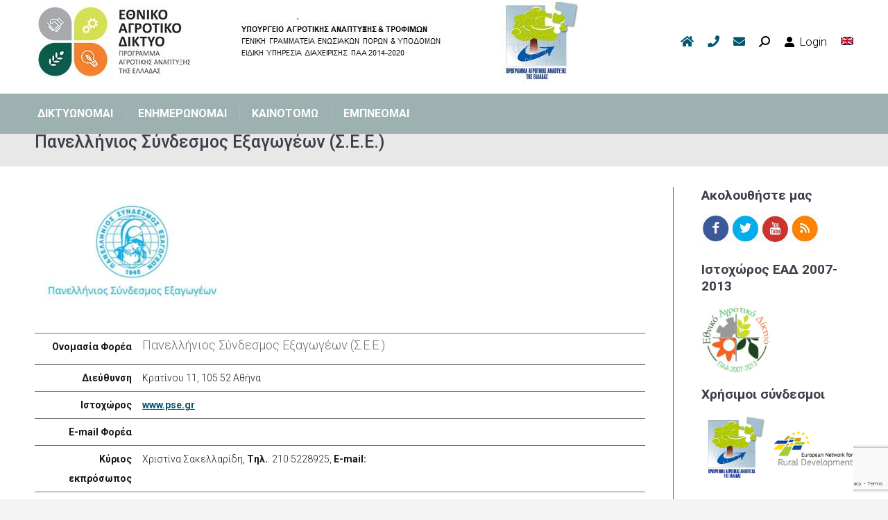

--- FILE ---
content_type: text/html; charset=utf-8
request_url: https://www.google.com/recaptcha/api2/anchor?ar=1&k=6LfI08QZAAAAANT--wY_UoPgBNZHJBXhQ4BOnAp2&co=aHR0cHM6Ly9lYWQuZ3I6NDQz&hl=en&v=PoyoqOPhxBO7pBk68S4YbpHZ&size=invisible&anchor-ms=20000&execute-ms=30000&cb=jxs023dujdlm
body_size: 48721
content:
<!DOCTYPE HTML><html dir="ltr" lang="en"><head><meta http-equiv="Content-Type" content="text/html; charset=UTF-8">
<meta http-equiv="X-UA-Compatible" content="IE=edge">
<title>reCAPTCHA</title>
<style type="text/css">
/* cyrillic-ext */
@font-face {
  font-family: 'Roboto';
  font-style: normal;
  font-weight: 400;
  font-stretch: 100%;
  src: url(//fonts.gstatic.com/s/roboto/v48/KFO7CnqEu92Fr1ME7kSn66aGLdTylUAMa3GUBHMdazTgWw.woff2) format('woff2');
  unicode-range: U+0460-052F, U+1C80-1C8A, U+20B4, U+2DE0-2DFF, U+A640-A69F, U+FE2E-FE2F;
}
/* cyrillic */
@font-face {
  font-family: 'Roboto';
  font-style: normal;
  font-weight: 400;
  font-stretch: 100%;
  src: url(//fonts.gstatic.com/s/roboto/v48/KFO7CnqEu92Fr1ME7kSn66aGLdTylUAMa3iUBHMdazTgWw.woff2) format('woff2');
  unicode-range: U+0301, U+0400-045F, U+0490-0491, U+04B0-04B1, U+2116;
}
/* greek-ext */
@font-face {
  font-family: 'Roboto';
  font-style: normal;
  font-weight: 400;
  font-stretch: 100%;
  src: url(//fonts.gstatic.com/s/roboto/v48/KFO7CnqEu92Fr1ME7kSn66aGLdTylUAMa3CUBHMdazTgWw.woff2) format('woff2');
  unicode-range: U+1F00-1FFF;
}
/* greek */
@font-face {
  font-family: 'Roboto';
  font-style: normal;
  font-weight: 400;
  font-stretch: 100%;
  src: url(//fonts.gstatic.com/s/roboto/v48/KFO7CnqEu92Fr1ME7kSn66aGLdTylUAMa3-UBHMdazTgWw.woff2) format('woff2');
  unicode-range: U+0370-0377, U+037A-037F, U+0384-038A, U+038C, U+038E-03A1, U+03A3-03FF;
}
/* math */
@font-face {
  font-family: 'Roboto';
  font-style: normal;
  font-weight: 400;
  font-stretch: 100%;
  src: url(//fonts.gstatic.com/s/roboto/v48/KFO7CnqEu92Fr1ME7kSn66aGLdTylUAMawCUBHMdazTgWw.woff2) format('woff2');
  unicode-range: U+0302-0303, U+0305, U+0307-0308, U+0310, U+0312, U+0315, U+031A, U+0326-0327, U+032C, U+032F-0330, U+0332-0333, U+0338, U+033A, U+0346, U+034D, U+0391-03A1, U+03A3-03A9, U+03B1-03C9, U+03D1, U+03D5-03D6, U+03F0-03F1, U+03F4-03F5, U+2016-2017, U+2034-2038, U+203C, U+2040, U+2043, U+2047, U+2050, U+2057, U+205F, U+2070-2071, U+2074-208E, U+2090-209C, U+20D0-20DC, U+20E1, U+20E5-20EF, U+2100-2112, U+2114-2115, U+2117-2121, U+2123-214F, U+2190, U+2192, U+2194-21AE, U+21B0-21E5, U+21F1-21F2, U+21F4-2211, U+2213-2214, U+2216-22FF, U+2308-230B, U+2310, U+2319, U+231C-2321, U+2336-237A, U+237C, U+2395, U+239B-23B7, U+23D0, U+23DC-23E1, U+2474-2475, U+25AF, U+25B3, U+25B7, U+25BD, U+25C1, U+25CA, U+25CC, U+25FB, U+266D-266F, U+27C0-27FF, U+2900-2AFF, U+2B0E-2B11, U+2B30-2B4C, U+2BFE, U+3030, U+FF5B, U+FF5D, U+1D400-1D7FF, U+1EE00-1EEFF;
}
/* symbols */
@font-face {
  font-family: 'Roboto';
  font-style: normal;
  font-weight: 400;
  font-stretch: 100%;
  src: url(//fonts.gstatic.com/s/roboto/v48/KFO7CnqEu92Fr1ME7kSn66aGLdTylUAMaxKUBHMdazTgWw.woff2) format('woff2');
  unicode-range: U+0001-000C, U+000E-001F, U+007F-009F, U+20DD-20E0, U+20E2-20E4, U+2150-218F, U+2190, U+2192, U+2194-2199, U+21AF, U+21E6-21F0, U+21F3, U+2218-2219, U+2299, U+22C4-22C6, U+2300-243F, U+2440-244A, U+2460-24FF, U+25A0-27BF, U+2800-28FF, U+2921-2922, U+2981, U+29BF, U+29EB, U+2B00-2BFF, U+4DC0-4DFF, U+FFF9-FFFB, U+10140-1018E, U+10190-1019C, U+101A0, U+101D0-101FD, U+102E0-102FB, U+10E60-10E7E, U+1D2C0-1D2D3, U+1D2E0-1D37F, U+1F000-1F0FF, U+1F100-1F1AD, U+1F1E6-1F1FF, U+1F30D-1F30F, U+1F315, U+1F31C, U+1F31E, U+1F320-1F32C, U+1F336, U+1F378, U+1F37D, U+1F382, U+1F393-1F39F, U+1F3A7-1F3A8, U+1F3AC-1F3AF, U+1F3C2, U+1F3C4-1F3C6, U+1F3CA-1F3CE, U+1F3D4-1F3E0, U+1F3ED, U+1F3F1-1F3F3, U+1F3F5-1F3F7, U+1F408, U+1F415, U+1F41F, U+1F426, U+1F43F, U+1F441-1F442, U+1F444, U+1F446-1F449, U+1F44C-1F44E, U+1F453, U+1F46A, U+1F47D, U+1F4A3, U+1F4B0, U+1F4B3, U+1F4B9, U+1F4BB, U+1F4BF, U+1F4C8-1F4CB, U+1F4D6, U+1F4DA, U+1F4DF, U+1F4E3-1F4E6, U+1F4EA-1F4ED, U+1F4F7, U+1F4F9-1F4FB, U+1F4FD-1F4FE, U+1F503, U+1F507-1F50B, U+1F50D, U+1F512-1F513, U+1F53E-1F54A, U+1F54F-1F5FA, U+1F610, U+1F650-1F67F, U+1F687, U+1F68D, U+1F691, U+1F694, U+1F698, U+1F6AD, U+1F6B2, U+1F6B9-1F6BA, U+1F6BC, U+1F6C6-1F6CF, U+1F6D3-1F6D7, U+1F6E0-1F6EA, U+1F6F0-1F6F3, U+1F6F7-1F6FC, U+1F700-1F7FF, U+1F800-1F80B, U+1F810-1F847, U+1F850-1F859, U+1F860-1F887, U+1F890-1F8AD, U+1F8B0-1F8BB, U+1F8C0-1F8C1, U+1F900-1F90B, U+1F93B, U+1F946, U+1F984, U+1F996, U+1F9E9, U+1FA00-1FA6F, U+1FA70-1FA7C, U+1FA80-1FA89, U+1FA8F-1FAC6, U+1FACE-1FADC, U+1FADF-1FAE9, U+1FAF0-1FAF8, U+1FB00-1FBFF;
}
/* vietnamese */
@font-face {
  font-family: 'Roboto';
  font-style: normal;
  font-weight: 400;
  font-stretch: 100%;
  src: url(//fonts.gstatic.com/s/roboto/v48/KFO7CnqEu92Fr1ME7kSn66aGLdTylUAMa3OUBHMdazTgWw.woff2) format('woff2');
  unicode-range: U+0102-0103, U+0110-0111, U+0128-0129, U+0168-0169, U+01A0-01A1, U+01AF-01B0, U+0300-0301, U+0303-0304, U+0308-0309, U+0323, U+0329, U+1EA0-1EF9, U+20AB;
}
/* latin-ext */
@font-face {
  font-family: 'Roboto';
  font-style: normal;
  font-weight: 400;
  font-stretch: 100%;
  src: url(//fonts.gstatic.com/s/roboto/v48/KFO7CnqEu92Fr1ME7kSn66aGLdTylUAMa3KUBHMdazTgWw.woff2) format('woff2');
  unicode-range: U+0100-02BA, U+02BD-02C5, U+02C7-02CC, U+02CE-02D7, U+02DD-02FF, U+0304, U+0308, U+0329, U+1D00-1DBF, U+1E00-1E9F, U+1EF2-1EFF, U+2020, U+20A0-20AB, U+20AD-20C0, U+2113, U+2C60-2C7F, U+A720-A7FF;
}
/* latin */
@font-face {
  font-family: 'Roboto';
  font-style: normal;
  font-weight: 400;
  font-stretch: 100%;
  src: url(//fonts.gstatic.com/s/roboto/v48/KFO7CnqEu92Fr1ME7kSn66aGLdTylUAMa3yUBHMdazQ.woff2) format('woff2');
  unicode-range: U+0000-00FF, U+0131, U+0152-0153, U+02BB-02BC, U+02C6, U+02DA, U+02DC, U+0304, U+0308, U+0329, U+2000-206F, U+20AC, U+2122, U+2191, U+2193, U+2212, U+2215, U+FEFF, U+FFFD;
}
/* cyrillic-ext */
@font-face {
  font-family: 'Roboto';
  font-style: normal;
  font-weight: 500;
  font-stretch: 100%;
  src: url(//fonts.gstatic.com/s/roboto/v48/KFO7CnqEu92Fr1ME7kSn66aGLdTylUAMa3GUBHMdazTgWw.woff2) format('woff2');
  unicode-range: U+0460-052F, U+1C80-1C8A, U+20B4, U+2DE0-2DFF, U+A640-A69F, U+FE2E-FE2F;
}
/* cyrillic */
@font-face {
  font-family: 'Roboto';
  font-style: normal;
  font-weight: 500;
  font-stretch: 100%;
  src: url(//fonts.gstatic.com/s/roboto/v48/KFO7CnqEu92Fr1ME7kSn66aGLdTylUAMa3iUBHMdazTgWw.woff2) format('woff2');
  unicode-range: U+0301, U+0400-045F, U+0490-0491, U+04B0-04B1, U+2116;
}
/* greek-ext */
@font-face {
  font-family: 'Roboto';
  font-style: normal;
  font-weight: 500;
  font-stretch: 100%;
  src: url(//fonts.gstatic.com/s/roboto/v48/KFO7CnqEu92Fr1ME7kSn66aGLdTylUAMa3CUBHMdazTgWw.woff2) format('woff2');
  unicode-range: U+1F00-1FFF;
}
/* greek */
@font-face {
  font-family: 'Roboto';
  font-style: normal;
  font-weight: 500;
  font-stretch: 100%;
  src: url(//fonts.gstatic.com/s/roboto/v48/KFO7CnqEu92Fr1ME7kSn66aGLdTylUAMa3-UBHMdazTgWw.woff2) format('woff2');
  unicode-range: U+0370-0377, U+037A-037F, U+0384-038A, U+038C, U+038E-03A1, U+03A3-03FF;
}
/* math */
@font-face {
  font-family: 'Roboto';
  font-style: normal;
  font-weight: 500;
  font-stretch: 100%;
  src: url(//fonts.gstatic.com/s/roboto/v48/KFO7CnqEu92Fr1ME7kSn66aGLdTylUAMawCUBHMdazTgWw.woff2) format('woff2');
  unicode-range: U+0302-0303, U+0305, U+0307-0308, U+0310, U+0312, U+0315, U+031A, U+0326-0327, U+032C, U+032F-0330, U+0332-0333, U+0338, U+033A, U+0346, U+034D, U+0391-03A1, U+03A3-03A9, U+03B1-03C9, U+03D1, U+03D5-03D6, U+03F0-03F1, U+03F4-03F5, U+2016-2017, U+2034-2038, U+203C, U+2040, U+2043, U+2047, U+2050, U+2057, U+205F, U+2070-2071, U+2074-208E, U+2090-209C, U+20D0-20DC, U+20E1, U+20E5-20EF, U+2100-2112, U+2114-2115, U+2117-2121, U+2123-214F, U+2190, U+2192, U+2194-21AE, U+21B0-21E5, U+21F1-21F2, U+21F4-2211, U+2213-2214, U+2216-22FF, U+2308-230B, U+2310, U+2319, U+231C-2321, U+2336-237A, U+237C, U+2395, U+239B-23B7, U+23D0, U+23DC-23E1, U+2474-2475, U+25AF, U+25B3, U+25B7, U+25BD, U+25C1, U+25CA, U+25CC, U+25FB, U+266D-266F, U+27C0-27FF, U+2900-2AFF, U+2B0E-2B11, U+2B30-2B4C, U+2BFE, U+3030, U+FF5B, U+FF5D, U+1D400-1D7FF, U+1EE00-1EEFF;
}
/* symbols */
@font-face {
  font-family: 'Roboto';
  font-style: normal;
  font-weight: 500;
  font-stretch: 100%;
  src: url(//fonts.gstatic.com/s/roboto/v48/KFO7CnqEu92Fr1ME7kSn66aGLdTylUAMaxKUBHMdazTgWw.woff2) format('woff2');
  unicode-range: U+0001-000C, U+000E-001F, U+007F-009F, U+20DD-20E0, U+20E2-20E4, U+2150-218F, U+2190, U+2192, U+2194-2199, U+21AF, U+21E6-21F0, U+21F3, U+2218-2219, U+2299, U+22C4-22C6, U+2300-243F, U+2440-244A, U+2460-24FF, U+25A0-27BF, U+2800-28FF, U+2921-2922, U+2981, U+29BF, U+29EB, U+2B00-2BFF, U+4DC0-4DFF, U+FFF9-FFFB, U+10140-1018E, U+10190-1019C, U+101A0, U+101D0-101FD, U+102E0-102FB, U+10E60-10E7E, U+1D2C0-1D2D3, U+1D2E0-1D37F, U+1F000-1F0FF, U+1F100-1F1AD, U+1F1E6-1F1FF, U+1F30D-1F30F, U+1F315, U+1F31C, U+1F31E, U+1F320-1F32C, U+1F336, U+1F378, U+1F37D, U+1F382, U+1F393-1F39F, U+1F3A7-1F3A8, U+1F3AC-1F3AF, U+1F3C2, U+1F3C4-1F3C6, U+1F3CA-1F3CE, U+1F3D4-1F3E0, U+1F3ED, U+1F3F1-1F3F3, U+1F3F5-1F3F7, U+1F408, U+1F415, U+1F41F, U+1F426, U+1F43F, U+1F441-1F442, U+1F444, U+1F446-1F449, U+1F44C-1F44E, U+1F453, U+1F46A, U+1F47D, U+1F4A3, U+1F4B0, U+1F4B3, U+1F4B9, U+1F4BB, U+1F4BF, U+1F4C8-1F4CB, U+1F4D6, U+1F4DA, U+1F4DF, U+1F4E3-1F4E6, U+1F4EA-1F4ED, U+1F4F7, U+1F4F9-1F4FB, U+1F4FD-1F4FE, U+1F503, U+1F507-1F50B, U+1F50D, U+1F512-1F513, U+1F53E-1F54A, U+1F54F-1F5FA, U+1F610, U+1F650-1F67F, U+1F687, U+1F68D, U+1F691, U+1F694, U+1F698, U+1F6AD, U+1F6B2, U+1F6B9-1F6BA, U+1F6BC, U+1F6C6-1F6CF, U+1F6D3-1F6D7, U+1F6E0-1F6EA, U+1F6F0-1F6F3, U+1F6F7-1F6FC, U+1F700-1F7FF, U+1F800-1F80B, U+1F810-1F847, U+1F850-1F859, U+1F860-1F887, U+1F890-1F8AD, U+1F8B0-1F8BB, U+1F8C0-1F8C1, U+1F900-1F90B, U+1F93B, U+1F946, U+1F984, U+1F996, U+1F9E9, U+1FA00-1FA6F, U+1FA70-1FA7C, U+1FA80-1FA89, U+1FA8F-1FAC6, U+1FACE-1FADC, U+1FADF-1FAE9, U+1FAF0-1FAF8, U+1FB00-1FBFF;
}
/* vietnamese */
@font-face {
  font-family: 'Roboto';
  font-style: normal;
  font-weight: 500;
  font-stretch: 100%;
  src: url(//fonts.gstatic.com/s/roboto/v48/KFO7CnqEu92Fr1ME7kSn66aGLdTylUAMa3OUBHMdazTgWw.woff2) format('woff2');
  unicode-range: U+0102-0103, U+0110-0111, U+0128-0129, U+0168-0169, U+01A0-01A1, U+01AF-01B0, U+0300-0301, U+0303-0304, U+0308-0309, U+0323, U+0329, U+1EA0-1EF9, U+20AB;
}
/* latin-ext */
@font-face {
  font-family: 'Roboto';
  font-style: normal;
  font-weight: 500;
  font-stretch: 100%;
  src: url(//fonts.gstatic.com/s/roboto/v48/KFO7CnqEu92Fr1ME7kSn66aGLdTylUAMa3KUBHMdazTgWw.woff2) format('woff2');
  unicode-range: U+0100-02BA, U+02BD-02C5, U+02C7-02CC, U+02CE-02D7, U+02DD-02FF, U+0304, U+0308, U+0329, U+1D00-1DBF, U+1E00-1E9F, U+1EF2-1EFF, U+2020, U+20A0-20AB, U+20AD-20C0, U+2113, U+2C60-2C7F, U+A720-A7FF;
}
/* latin */
@font-face {
  font-family: 'Roboto';
  font-style: normal;
  font-weight: 500;
  font-stretch: 100%;
  src: url(//fonts.gstatic.com/s/roboto/v48/KFO7CnqEu92Fr1ME7kSn66aGLdTylUAMa3yUBHMdazQ.woff2) format('woff2');
  unicode-range: U+0000-00FF, U+0131, U+0152-0153, U+02BB-02BC, U+02C6, U+02DA, U+02DC, U+0304, U+0308, U+0329, U+2000-206F, U+20AC, U+2122, U+2191, U+2193, U+2212, U+2215, U+FEFF, U+FFFD;
}
/* cyrillic-ext */
@font-face {
  font-family: 'Roboto';
  font-style: normal;
  font-weight: 900;
  font-stretch: 100%;
  src: url(//fonts.gstatic.com/s/roboto/v48/KFO7CnqEu92Fr1ME7kSn66aGLdTylUAMa3GUBHMdazTgWw.woff2) format('woff2');
  unicode-range: U+0460-052F, U+1C80-1C8A, U+20B4, U+2DE0-2DFF, U+A640-A69F, U+FE2E-FE2F;
}
/* cyrillic */
@font-face {
  font-family: 'Roboto';
  font-style: normal;
  font-weight: 900;
  font-stretch: 100%;
  src: url(//fonts.gstatic.com/s/roboto/v48/KFO7CnqEu92Fr1ME7kSn66aGLdTylUAMa3iUBHMdazTgWw.woff2) format('woff2');
  unicode-range: U+0301, U+0400-045F, U+0490-0491, U+04B0-04B1, U+2116;
}
/* greek-ext */
@font-face {
  font-family: 'Roboto';
  font-style: normal;
  font-weight: 900;
  font-stretch: 100%;
  src: url(//fonts.gstatic.com/s/roboto/v48/KFO7CnqEu92Fr1ME7kSn66aGLdTylUAMa3CUBHMdazTgWw.woff2) format('woff2');
  unicode-range: U+1F00-1FFF;
}
/* greek */
@font-face {
  font-family: 'Roboto';
  font-style: normal;
  font-weight: 900;
  font-stretch: 100%;
  src: url(//fonts.gstatic.com/s/roboto/v48/KFO7CnqEu92Fr1ME7kSn66aGLdTylUAMa3-UBHMdazTgWw.woff2) format('woff2');
  unicode-range: U+0370-0377, U+037A-037F, U+0384-038A, U+038C, U+038E-03A1, U+03A3-03FF;
}
/* math */
@font-face {
  font-family: 'Roboto';
  font-style: normal;
  font-weight: 900;
  font-stretch: 100%;
  src: url(//fonts.gstatic.com/s/roboto/v48/KFO7CnqEu92Fr1ME7kSn66aGLdTylUAMawCUBHMdazTgWw.woff2) format('woff2');
  unicode-range: U+0302-0303, U+0305, U+0307-0308, U+0310, U+0312, U+0315, U+031A, U+0326-0327, U+032C, U+032F-0330, U+0332-0333, U+0338, U+033A, U+0346, U+034D, U+0391-03A1, U+03A3-03A9, U+03B1-03C9, U+03D1, U+03D5-03D6, U+03F0-03F1, U+03F4-03F5, U+2016-2017, U+2034-2038, U+203C, U+2040, U+2043, U+2047, U+2050, U+2057, U+205F, U+2070-2071, U+2074-208E, U+2090-209C, U+20D0-20DC, U+20E1, U+20E5-20EF, U+2100-2112, U+2114-2115, U+2117-2121, U+2123-214F, U+2190, U+2192, U+2194-21AE, U+21B0-21E5, U+21F1-21F2, U+21F4-2211, U+2213-2214, U+2216-22FF, U+2308-230B, U+2310, U+2319, U+231C-2321, U+2336-237A, U+237C, U+2395, U+239B-23B7, U+23D0, U+23DC-23E1, U+2474-2475, U+25AF, U+25B3, U+25B7, U+25BD, U+25C1, U+25CA, U+25CC, U+25FB, U+266D-266F, U+27C0-27FF, U+2900-2AFF, U+2B0E-2B11, U+2B30-2B4C, U+2BFE, U+3030, U+FF5B, U+FF5D, U+1D400-1D7FF, U+1EE00-1EEFF;
}
/* symbols */
@font-face {
  font-family: 'Roboto';
  font-style: normal;
  font-weight: 900;
  font-stretch: 100%;
  src: url(//fonts.gstatic.com/s/roboto/v48/KFO7CnqEu92Fr1ME7kSn66aGLdTylUAMaxKUBHMdazTgWw.woff2) format('woff2');
  unicode-range: U+0001-000C, U+000E-001F, U+007F-009F, U+20DD-20E0, U+20E2-20E4, U+2150-218F, U+2190, U+2192, U+2194-2199, U+21AF, U+21E6-21F0, U+21F3, U+2218-2219, U+2299, U+22C4-22C6, U+2300-243F, U+2440-244A, U+2460-24FF, U+25A0-27BF, U+2800-28FF, U+2921-2922, U+2981, U+29BF, U+29EB, U+2B00-2BFF, U+4DC0-4DFF, U+FFF9-FFFB, U+10140-1018E, U+10190-1019C, U+101A0, U+101D0-101FD, U+102E0-102FB, U+10E60-10E7E, U+1D2C0-1D2D3, U+1D2E0-1D37F, U+1F000-1F0FF, U+1F100-1F1AD, U+1F1E6-1F1FF, U+1F30D-1F30F, U+1F315, U+1F31C, U+1F31E, U+1F320-1F32C, U+1F336, U+1F378, U+1F37D, U+1F382, U+1F393-1F39F, U+1F3A7-1F3A8, U+1F3AC-1F3AF, U+1F3C2, U+1F3C4-1F3C6, U+1F3CA-1F3CE, U+1F3D4-1F3E0, U+1F3ED, U+1F3F1-1F3F3, U+1F3F5-1F3F7, U+1F408, U+1F415, U+1F41F, U+1F426, U+1F43F, U+1F441-1F442, U+1F444, U+1F446-1F449, U+1F44C-1F44E, U+1F453, U+1F46A, U+1F47D, U+1F4A3, U+1F4B0, U+1F4B3, U+1F4B9, U+1F4BB, U+1F4BF, U+1F4C8-1F4CB, U+1F4D6, U+1F4DA, U+1F4DF, U+1F4E3-1F4E6, U+1F4EA-1F4ED, U+1F4F7, U+1F4F9-1F4FB, U+1F4FD-1F4FE, U+1F503, U+1F507-1F50B, U+1F50D, U+1F512-1F513, U+1F53E-1F54A, U+1F54F-1F5FA, U+1F610, U+1F650-1F67F, U+1F687, U+1F68D, U+1F691, U+1F694, U+1F698, U+1F6AD, U+1F6B2, U+1F6B9-1F6BA, U+1F6BC, U+1F6C6-1F6CF, U+1F6D3-1F6D7, U+1F6E0-1F6EA, U+1F6F0-1F6F3, U+1F6F7-1F6FC, U+1F700-1F7FF, U+1F800-1F80B, U+1F810-1F847, U+1F850-1F859, U+1F860-1F887, U+1F890-1F8AD, U+1F8B0-1F8BB, U+1F8C0-1F8C1, U+1F900-1F90B, U+1F93B, U+1F946, U+1F984, U+1F996, U+1F9E9, U+1FA00-1FA6F, U+1FA70-1FA7C, U+1FA80-1FA89, U+1FA8F-1FAC6, U+1FACE-1FADC, U+1FADF-1FAE9, U+1FAF0-1FAF8, U+1FB00-1FBFF;
}
/* vietnamese */
@font-face {
  font-family: 'Roboto';
  font-style: normal;
  font-weight: 900;
  font-stretch: 100%;
  src: url(//fonts.gstatic.com/s/roboto/v48/KFO7CnqEu92Fr1ME7kSn66aGLdTylUAMa3OUBHMdazTgWw.woff2) format('woff2');
  unicode-range: U+0102-0103, U+0110-0111, U+0128-0129, U+0168-0169, U+01A0-01A1, U+01AF-01B0, U+0300-0301, U+0303-0304, U+0308-0309, U+0323, U+0329, U+1EA0-1EF9, U+20AB;
}
/* latin-ext */
@font-face {
  font-family: 'Roboto';
  font-style: normal;
  font-weight: 900;
  font-stretch: 100%;
  src: url(//fonts.gstatic.com/s/roboto/v48/KFO7CnqEu92Fr1ME7kSn66aGLdTylUAMa3KUBHMdazTgWw.woff2) format('woff2');
  unicode-range: U+0100-02BA, U+02BD-02C5, U+02C7-02CC, U+02CE-02D7, U+02DD-02FF, U+0304, U+0308, U+0329, U+1D00-1DBF, U+1E00-1E9F, U+1EF2-1EFF, U+2020, U+20A0-20AB, U+20AD-20C0, U+2113, U+2C60-2C7F, U+A720-A7FF;
}
/* latin */
@font-face {
  font-family: 'Roboto';
  font-style: normal;
  font-weight: 900;
  font-stretch: 100%;
  src: url(//fonts.gstatic.com/s/roboto/v48/KFO7CnqEu92Fr1ME7kSn66aGLdTylUAMa3yUBHMdazQ.woff2) format('woff2');
  unicode-range: U+0000-00FF, U+0131, U+0152-0153, U+02BB-02BC, U+02C6, U+02DA, U+02DC, U+0304, U+0308, U+0329, U+2000-206F, U+20AC, U+2122, U+2191, U+2193, U+2212, U+2215, U+FEFF, U+FFFD;
}

</style>
<link rel="stylesheet" type="text/css" href="https://www.gstatic.com/recaptcha/releases/PoyoqOPhxBO7pBk68S4YbpHZ/styles__ltr.css">
<script nonce="GIvNzF7o1BCwUu0fmiShkw" type="text/javascript">window['__recaptcha_api'] = 'https://www.google.com/recaptcha/api2/';</script>
<script type="text/javascript" src="https://www.gstatic.com/recaptcha/releases/PoyoqOPhxBO7pBk68S4YbpHZ/recaptcha__en.js" nonce="GIvNzF7o1BCwUu0fmiShkw">
      
    </script></head>
<body><div id="rc-anchor-alert" class="rc-anchor-alert"></div>
<input type="hidden" id="recaptcha-token" value="[base64]">
<script type="text/javascript" nonce="GIvNzF7o1BCwUu0fmiShkw">
      recaptcha.anchor.Main.init("[\x22ainput\x22,[\x22bgdata\x22,\x22\x22,\[base64]/[base64]/[base64]/[base64]/[base64]/[base64]/[base64]/[base64]/[base64]/[base64]\\u003d\x22,\[base64]\x22,\x22w7svw4BVDcOuGirDrXfDhMOmw6sDw50Vw5kSw4ofSzxFA8KKMsKbwpU6IF7DpxzDicOVQ3Y1EsK+EGZmw4skw4HDicOqw7PCk8K0BMKFZMOKX3zDh8K2J8KSw6LCncOSOsO1wqXCl1PDuW/DrSDDkCo5HsKIB8O1Sj3DgcKLKHYbw4zCnhTCjmkqwoXDvMKcw7swwq3CuMO3KcKKNMKQEsOGwrMhAT7CqVVtYg7CssOWahE+BcKDwospwpklQcOAw5pXw71twoJTVcOCK8K8w7NvRTZuw6tHwoHCucONS8OjZT/CtMOUw5dAw7/[base64]/Dtk3Dj2nDpcOfwqjCnT9YPMKjwqfCggHCinfCqsKCwpjDmsOKYnNrMEzDmEUbSD9EI8OWworCq3hpeVZzeDHCvcKcccOpfMOWPcKMP8OjwotQKgXDhsOkHVTDmsKFw5gCBcOVw5d4worCpndKwonDkFU4IMO+bsOdX8OwWlfCkEXDpyt/woXDuR/CqE8yFXjDgcK2OcOKSy/DrF9qKcKVwp5sMgnCkCxLw5ppw5rCncO5wrNTXWzCoB/[base64]/DpMKYwphqwq05wrjCogfCgcORVsKNwpNoezU8FsO8wpQJw5jCpMOMwqZ0AsKVC8OhSl/[base64]/Dn8K5w4M3HFTDtsOlwp7CnMObJsOMZMODS8Khw4PDhkrDvDTDkMOvCMKOCznCrydNLsOIwrs3HsOgwqU5MsOow6F4wqV6LcOYwq/DucKpeRh8w5HDoMKaK2zDsUrCoMOjIR/Dhh5gGXhLw7fCnWXDlhHDtjVXQVfDoTzCsXpmTR4PwrfDj8O0bnzDt3ZNSRxJTcOOwobDgXFVw7sHw7sTw68nw63CjcOXHyPDu8K0wrkRw4TDjGMEw5lhRGwyZmDCn0DCgHcBw6MMdsOMP1d1w63CnMKHwrvDlBc3MsOHw51mZHYDwrjCkcKhwq/DocOuw6XCl8Omwo/Di8KUFFtZwoHCoQNlDiDDisO1LcOgw7TDvMO6w4tmw67DpsKYwr/DnsKzLkzCuwVJwoDCt3LCpGjDmcOxwrsUGsKlcsK2EnrCsSU0w4nCs8OMwrBNw5XCiMKmwpXDjV44C8OlwpTCrsKdw45PVcOWbWzCg8K+KxTDvcK4WsKQYnRTcEZYw74Qe39CTcO6RMKdw5DClsKnw6ATQcK5R8KVEj9sK8Odw7/DgXPDqXPCm1vCiXZONsKESMOgw4VGw4gFwqt1EgzCscKbWhfDqMKrbMO6w6t1w4Q6L8KCw73CjMOXw53DjBPCksK8w7bCt8OrLmnCl2UXTcOOwpfDkcOrwrRpLyATIVjClTZjwoDDiVJ8w7bCrMORw6/[base64]/w79/RsKfw64zw5nCsVw+wr3CoHTClRzChMKCw5zDlyBMPMKBw4YgKEHCq8KzB3A9w5IRH8KeRD5lb8OMwo10QcK2w4HDnHLCqMKjwoIhw557I8OFw68jbS0nXAZ8w7M/[base64]/Cg1PCtk/DshkcwpFRR0vCuF/Dgz09wp7DrcOebilcw75oOW/CocODw7zCmQHDljHDiiPCkMOAwoV3w5I5w5HChGzCr8KkaMK9w7Q0Xl9lw40swpJpf1pxY8Kqw7lwwonDjBQTwqPCjlvCnX/CgmFJwprCjMKCw5vCkFUiwrZqw5p/[base64]/CtW7DszDDkcKOw4LDlQBbwrdlS8OtPMOWOcOPwofChcKBdsK5w6tfLWlcBcKdKcOkw54uwpRhJMKXwpALTit0wpRbW8Kywp8cw7DDh2E8RjPDu8OHwq/[base64]/[base64]/Cv8Knw4howowwGkLCocO5w718ecK+woR8fMOrasK2EsONLTQDw4oawp8bw4TDiX3DvDHCl8Opwq7Ch8K1GsKIw4PCuDrCk8Ogf8OeXm0oGwQ0ZcKRwp/CoCgHw6PCpFnCrTHCri5dwprCtsKww4dtAnUEw6rClAHCj8K+Ymxtw5hiUcOCw4oQwqcnw6jDj0HDkhNHw78hwrUxw6zDgMKMwoHDsMKOw7YBF8KOw6LCtRDDnMOpdUbCvW7Cl8K8EUTCtcKHY3XCrMOqwok7JBcEwpHDnmAqdsOAV8OBw5nCuRbCv8KDccOhwr/[base64]/DphJDw4t9w4Vhw6/CjUvCoW9+w5/Dsi0ETCnCgTFww7fCgBfDqzDCvMO0FzUbw4LCqF3Dly/[base64]/w7INwqhnwrPDkixAwrnDhRobAcOGwp9ywrbDtsOAw4IJw5ERGcKBA2/Cm3EKOcK+cGAiw4bCjMK8RsOaLGI3w45bY8KadMKYw6tyw5/CqMODSg4ww6skwoXCkQvCl8OWXcOLMTfDpcOXwr5ww5xBw6TDrH7CnUxOw5lEGB7DtmQXWsOnw6nDj1Icw5vCqMOxeFoiw7XCu8OSw7/DmsO9DwV0wqpUw5vCpyViEjfDgEDCscOswojDrwMRL8KrP8Ogwr7DlWvCjFTClMKWA1Vew5FtFXDCmcOiVMOmw7nCt03Co8O5w4EjWQF3w4HCh8Ohwqwzw4HDpEDDhzPChFwKw6/[base64]/w5ZcwpHCrHNrwpjClFLDgsKZw6Buw5DDsMKzw6cNcMOdJMO6wo7DhMOpwqVwTXAfw75jw43CuwrCigILY34kL23ClMKvecKmw6NRP8ORc8K4bDJQJMOVcz47wps/[base64]/wrkBwqfCsxI0fl/[base64]/[base64]/CoTdVZMKFeiHDi8OyPyzCpMOCw5rDmsKQMcOdwo7Di13CkcOUw6DDhGfDt03CjMO4E8KbwoMdYxAQwqgSFks8w7HDgsKKw57DncObwpbDvcK7w7wMTsOFwpjDlcO3w7JiRQ/[base64]/GStmwpbChDpDwqQ7C3cBMGAhw5DCp8OswrDDmMKPwo5Tw4tLZD80wqVLdQvCnsOlw5LDmMOPw4/DshvDtngmw4fDo8OhCcOVbAnDv0nDj0jCrsKmSSISRC/CqgvDtsKmwpo6FRV6w7LCniJeM3HCl1PDo1YHWTDCrsK0ccOKFRZJwog2NcK0w4Zpcjgob8ORw7jCncOLFARYw4vDgMKJAmBPecOPCMOHXzjCn3UOwofDjsKZwrsCJhTDpsOpPcKoM13CiS/[base64]/DosKBexUOw54ywrDCsQMgwonDt8KyMGzDs8KmwpgtHcOKHMKiw5DDmMO6GMOEaTJKwrIQHcONWsOvw7HChjdrwoIwOR5Lw7/[base64]/XsKAeTl1esOrVMOiVV3Cj0TDqMKewoDDk8OoDsOpw5/DrsOpw7bDnUtqw6UHw4ZNYFJoISZHwobCliPCli3CrDTDjgnCs0/DvCPDk8O6w7wNchTCn0E+DsOWwrZEw5HDt8O1w6E0w60JesOEM8KKw6dPHMKyw6fCisKRw7M8woIrw51hwrpTRMKswpdgFx3ClXULwpbDghzCjMOQwqEUHgbCuzB6w758wroQJ8OJZcOjwqwjw7VTw7RSw5pCY0rDsSnCmgLDm1p/wpPDisK3WMO4w6vDtsK5wofDncKQwqnDgMKww4XDkcOIJWFLRWlzwqTCtRdkeMKbJcOjLMK/[base64]/P8KkScOqZ3JlWcO6O8KCLcKbw7sywrZLTTkgUMKbw5I4dMOow6DDnMO/w7UbYz7CucOJLcKwwonDmFzDty8iwro8wpxOwrosKcOeHcKdw7c8ZUTDqHLCrlHCmsOiCWhLYQo2w6vDgUJ6L8KtwoJ0woECw5XDvhrDq8OuA8KeScObIcKDw5YlwoIAKX4iMBlgw4QowqMGw586Ny/ClMKMWcOfw7pkwobClsK9wrPClGFNwqPCm8KdOcKqwpDDv8OvCnbCpl3DuMK9wrTDt8KUf8KJIh7CtMOnwq7DoQHCvcOXGw/DrsKNThoLw4EjwrTClUTDlTXDi8Kuw44OJEfDs1TDq8KobsODTcKxTsOEQHDDh3x1wq1ffMOJBR1iTBlEwoTChcKSO0PDusOLwrnDvMOJf1kfVxLDnsOtSsO1WDoJPmsdwp/CvBspw4jDmsOXCkwYw6zCqsKxwoBTw5Ybw6PDnlstw44jERJiwrbDpMKbwqnCjH/DvTNFaMOqLsOHw5PCt8OHw7FwOntOP18cS8OAQsKGGsO6MXfDlsKjTMK+dMK+wpvDkhzCg1w+YUJhw5PDssOHDD/CjMKiDBrCtcK+ETrDlRXDhHbDtgDDoMKdw4Ekw7zCjFRhLzvDjcOEZ8KmwrBJKUrCisKnSQ8ewoQEFj0cNGcPworCjMOYwoYgwoDCm8ODQsOnHsKkdR7DicKSCsO7NcOfw5x/Xi/[base64]/Cl8K7w5low5h0w5TCiMOdw4PClTPDmhbCpsOrcznCi8K1C8O3wp/Ct1fDicKmw51MLMK5w7MZJcO/WcKdwo0+EcKGw4LDv8OQYGvClC7DuQVvwokUCEx4E0fDsUPCm8KrHh8RwpIwwrFXw53DncKWw68BPsKqw7x7woA6w63DojTDuX/[base64]/AxUPTFXDpXAbY8KJwq5dwozDt8OsSsK4wq3CosOlwobCusOOJsK0wopRXcOGwpzCl8Ofwr/DusOvw4gWFcKMXsOmw5bDrcKzw59DwrTDsMOLRwgEHh5Uw4ZqQ2I/[base64]/Dk8KJHCLDuGPDm8OOS2HDucO0OQbCuMOiJFgQw6DDq2PDmcOaC8OBbxnDp8K5wrrCrsOGwrHDnGBGe3hnHsKkOEcKwotjfcKbwq0lNmd+w4LCpwUUID5rwq7DvcOKHcOww4lTw5xQw7UhwrjCjFJefy9OKihvC2jCv8O0cy4KE2TDo2/CiRTDgMOMDVJOP0gfZcKcwpnDjWBXNDwyw4vCssOCEsOyw5god8O6MEAzZA3CusKFVxPCqSY6ecKqw5rDgMOwNsOYXcKRdQPDtsKGwrzDmjvDtn9jV8KowrrDi8OVw7Jpw6cZwp/CrkPDjSpVKsOTwqHCtcKmIFBZdcKqw4B5w7HDplnCg8O3S1s8w4QnwpFMcMKCUCAJecOCfcOhw73CvT86wrZGwoHDmX8/wqwGw6DDh8KdcsKUwrfDiDR9w7dhKS8Cw4XCo8K3wrHDrsK3AArDrGPDjsKySCJrOXPCksOBEcOcDU5xAABpEXnDv8KOAXU2UQhMwr/Cu3/CpsKawolww4bCtBsfw7c+w5Nqf37CssOqHcOlw7zDhMKgdcK9SsOAKUhEEQE4K21Iw63CoVLCqQVwAg/Cp8O8HWnCrsK3ejfDkzEYFcOWbVTDrcOUwr/DoVJMScOLSsO+wrMKwqjCq8OiVjEnwovDp8Ovwq0deSXCjsK2w6lMw4zDncOhGcOLAgRyw7vCs8OOw4IjwrrCvXfChhQFdMO1wppkAj8vRcKVB8Ojw5bCi8Oaw4bDmsOvwrNZwpPCrsKlAsOhKsKeXyHCqcOrwqVdwocMwow/ZADCsRXCiCIyGcO/CnrDqMKzLMOdZkvCnsOkPsO5BWnDmsObUzjDninDq8OsLMK6GQvDusKbP08tcXd0W8OJIhVOw6RQXcK4w6FAw5TDgn4Rw63Ct8KOw4HDosKFFMKAVAUyJEsgeTnDrcOMO0tOKcK6dn/CsMK5w5TDk0ACw4nCrMOydw8BwoMfPcKaRsKaXxDCnsKawqQrC0nDnMKXBcK9w5clwpbDmxPCmxLDlxlZw7k2worDr8OYwoM/[base64]/ClMKkwo/[base64]/wrbCjVRXJcKWSSHDpTtyMQTCnn3Do8OKwrzCmMOiwp/DuSrCr10IAsO1wqrCiMO6TMOCw6FiwqDDjsK3wo1Vwrw6w6QPKsOSwpdpasOBwqMww6BtIcKHwqJ1w57DuH5bwqvDlcKCX1HCrRFONyDCnsOWJ8O9w4vCrsKCwq0nBm3DmMOYw4bCm8KAWsKiCXDCrWtXw4sow5bClcK3wrjCtMKUecOiw7spwrEkwo7Dv8O/ZkRPd3VfwoNrwocYw7HCqMKuw47CiyLDnWzCqcK9UBzDkcKgW8OTXcK0EcK2NGHDksKdwoo/[base64]/Dg3oKwofCrsKIUcOwwpnCrMKzw7vCrg9Pw67ClyczwpVJwrZEwqjCgMOsaEbDo0tqZwcPehtVNsOTwpMEKsOLw7JPw4fDssOcHMO5wpNSHDgbw4hRIVNvw6Y0KcO6MhsLwpfDuMKZwpJrecOEZcOww5nCo8Kfwot3wq/DhMKKUMKmwqnDjW7CnG41L8OAdTXDo3zDkWI7WFbClMOBwrFTw6YQT8OGaRTCgcOhw6/CjcO7T2TDjcOWwolmwp9hMQxrMcOZVTQ5wqDCj8O3aggWWSN+H8KlF8OGJFLDtwUXZsOhI8ODSAYxw7rDjsOCTcO0w4ocfx/DuDp1YXjCu8KJw47Ds37DgC3DlRzDvcOjHgNVS8KCTX0xwpMaw6HCvMOjPsKtasKlJxJSwoPCi0wlMsK8w6HCmsK/CMKZwo7DiMORd1YPJ8OUMsOiwrXDuVrDpMKhNU3ChMO9YwvDrcOpbBAcwrREwpUgwrfCtHvCqMO4w7cUW8ORMcOxasKNXsOVY8OfN8KBA8OvwpsCwoNlwr8kwoVyYMK5RxvCmMKwYg8oY0dzGsOBcMO1BMKNwp4XWHTCiy/DqWfDlsK/w7lcXEvDq8KDw6HDocOvwpHCqMKOw6BZRcOANy4sw4rCpsO8XlbCqHk1NsKNK03CpcONwq5tSsKtwo1IwoPDkcOnOwcWw4nCvMKjI3k3w5DDkzTDoWbDlMOwFcOBBi8ow7/DqxbDrzbDoClgw6tjPcOZwrvDgyBBwqhUwqEoWMOswqoENx/DjSHDvcKDwpZQDMKSw4pAw6k6wrxgw7JNwpI2w5nCisKYCkTCnVl6w7gGw6HDoFnDo1F8w7lkwqN6w7EmwqTDig8YRsOtc8OKw6XCocOKw6towqfDtcOjwrzDvXoawqAvw6PDngXCunLDv1/CpmTCrsOzw4zDhcO1a0BEw7UDwovDnwjCosKmwrjDtDFfIxvDgMO3RX8tGsKfQyodwoLDnRPCusKrLX/CisOMKsOrw5LCuMK6w47Dk8Kmw6jCt0pAwq4EIcKwwpJBwrZ/wonCkQTDisOtfy7Cs8OWXVvDqcOxXiJTNcOQcsKNwoHClMOrw6jDuU8cNUvDisKhwr9/wqzDmFvCisK7w6PDo8O4wqMdw5DDm8K5Fg7DrAB4LTHDty1Cw6RMOFbDnhjCo8KofRLDusKEwrpABAhiKMKGBsKsw4rDucKxwq/ChUsBQHrCgMOmLsKSwotefm/CgMKUwr7Dvh80XAXDrMOefcK6wpDCjydPwrVbwojCm8OscMOXw4bCiUPCtQ4gw6nDmjR1wpDCn8KTwrjCi8KSZsOkwofCiGDCq03Cp01kw57DmnTCu8KFQSYCX8O4w5HDoTl/[base64]/[base64]/CthIrwpwmJWLCmcKFw70xwp9sBGM4wrTDun1TwoZ7wqPDrwIEPDZHwqYXwpPCtiAlw79TwrTDlVrCg8KDSMOQw5XDusK3UsOOw64Bc8KowpM4woogwqTDpMONPS8yw6zCssKAwqQew4zCpRfDv8KkEz/[base64]/N1R7MsK+NEIOwqRDaMKXW8OTfsKDwrJnw6bDrMKDw5IAw651WMOUw5PCumfDqC9mw7rDmcOLOsK2w7hhDFXChgDCksKIAMOWBsK/dS/[base64]/DjFsvQMKHS2F2IMOJS2rCjS7ChsOvdDzCkBkhwqlTUzBBw6zDig3DrHNXERM3w7DDi2lnwr16wpdew7ZnAMOmw6zDrnbDkMORw4XCq8OPw7tOZMOzw6gmw7IEwp8aOcO4AMOtwqbDv8Ojw63CgUDDv8O0w7vDhcKlw7tAUncIw7HCp0fDlsKdVnt/[base64]/wqYXw5sIM1QJP8OWeSjDlcKPwrnDqsOPwr7CtMOzIMKdbcOPL8O5N8ORwpVdwp3Ci3TDql5vJVvClcKSbW/CvCwYfmPDgmMrwooTBsKDDkjChQxdwrslwoLCth7CpcODw5xkw6gNw44eXizDkcKVwohLWRtWw5rCrGvClcKlH8K2ecO/wprDkwk+OFB/LzvDkF7ChibDplHDo1E1Pi0xbMOZAjfCnEXCp0HDosKzw7fDosOmbsKHwoMMMMOkZ8OBwo/CrjvChw9nYcOcwp4nAnlEZ24VNsOoQHDCtMOIw5c/w7hhwrRbFXXDhCvDkMO0w5PCuQUtw4/[base64]/DnsK1w5zDh8K3Lmhvwr1HIcONw53DsCnDpsOmw441woZrMcOADsKGRkbDj8Kqwp/[base64]/wq4zwqPCrsOjwqt2b3LDp8O/wr3Cvm7DhcOJwpxtSMO+wqVuJ8OkQQLCugdiwqN4VGTDhSTCiyLCkMOqLcKrOm/DrsOLwqLDl0R2w5/CkcO+wrLCpcOlQ8OpOwpbBcKawrtVDxbCk2PCvWTDqsOfKVUdwodoZ0J/[base64]/ChcK/OMKFw5UKw7vDlsO4w7JuFcOaPcOEw4/CrQ1CFgDChg7Ch3LDucK/KMOqIw8Nw5szDlPCrMOFF8K+w7Y3woU1w608wprDusKKw5TDlDcOK1vCnMOgwqrDj8O9wqbDkgJJwrxyw7fDk1bCgsOzf8KSw5nDo8KwQcOyfXksFcOdwpTDkknDosObXsKQw7VawoktwpTDjcODw4bDvlHCssKybcK2wp/CusKgN8KGw7oKw6MSwqhGCcK3wp1AwpMQVHrClVrDpcO+W8O8w6LDjnPDoQ5fcynCvsOKw5fCvMOYw7PCjsOBw5jCsgHCmkcdw5ZSwo/[base64]/DlMKTGmVmw5LClg/DkMONJhjDm8KpJVxPw49zwr8Yw5wKw7AtZsOsM13DvcOJIsOOCVZHw5XDsyfCjcOFw7MBw44bUMOaw4ZLwqd6worDuMOEwq8RVFMow7bDq8KTQsKRWi7CpT8OwpbCmcKvwqozFB0zw7HDucOqVThCwrXCoMKBc8OywqDDtkZ7XWvDpcOVbcKcw5TDoCrCrMOdwr/CjcOOGAF3RsOCw4wzwojDgsOxwpHCpWrDuMKTwpwJasO2wp1wMcKzwrNOcsKpXMKiwoV3CMOqZMObwqzDpyYMw49Lw54nwpYtR8O6w7ZJw4giw4d/wqfCvcOrwqtyBVHDpsOMw5wFSsO1wps5w7p+w67CiCDCrVldwrTDk8O1w55ow5cnDcKZGsKIw5PCmVXDnAPDmSjDmsKYecKsScKDBMO1NsKGw6MIw47Cr8K5wrXCkMKew7HCrcObSDV2w65lIMKtGD/DpsOvPm3Duz8NdMKGSMODWsKGw6tDw64zw5V2w4pjO2cgeGjCrGUhw4DCucKsenPDpQLDjcKHwplOw4LChXLDucOaTsKBPARUIsOhZ8O2NRHDrDnDm1ZhTcK4w5DDrsKfwqzClAfDmsOrw7DDnxvCsVlqwqMhw6BGwrNPw6/DosKmwpbDjsOIwpR/[base64]/w7PCvsKFwocjDyTDuR3CmSgjJwMZw6TDhsOAwr/CksOvCMKPw6DCiUYGFcKzwpJZwoHChMKyORHCvcOUw5HCizdaw5DChVRSwrwwOMKtw6ImWcOxCsKld8OLH8OKw4/DgyjCsMOvSjAQOFXDq8OCSMOTIXg8cDsNw5RZw7JvacObw7c8bDZ6PsOQYsONw7LDpxvCjsO4wpPCjijDnh/DpcKXM8OQwoN8WsKHR8KCahLDq8OVwp7Do1AFwqPDjMOZfjLDpsKwwrHCvBDDkMOuSnsQw71sDsOswqIew73DvSPDhhskXMOgwqwvE8KveW7CiABVw7XCicOaIMKrwo/[base64]/wrfCu0nCr8K6GsOBw47Cl1vCtSnDnMOdwq9Nw5PDkW3DtMKPW8OiJjvClsO7DcOnL8Kkw7JTwqgzwqJbeyDClxHCjALCrsKvU006GC/Ch1cpwqsOfgPChcKBb18FGcKXwrNPw63CqhzDsMOcw4Aow4XDtMOqw4k/NcOZw5FFw5TDj8KtUEjClGnCj8OEwqw7CAHCvcK+Zw7DtsKaV8KLZXoVesKjw5TDkMOvNlPDtMOXwpYpd1bDrcOzcyTCs8KiCwHDvsKfwpVowpTDiAjDtRdGwrEYKsO3woRrw7xkaMOdUVJLQn0+TMOyDGA5VMOWw4BJcALDml/ClSAtdhI2w4XCusO/TcK1wrtGNMKkw6wGTBjCiWbCtmpdwoxHw5fCjzPCvcOuw73DngnChkrCkTtGOsOPLsOlw5R7aSrCosKmNMKSwr/CmRAywpPDvMK2eQ5XwpslC8KVw5FIw5jDpSfDvH/Cn3LDnFhhw59CEhXCgkLDuMKZw79ndjTDu8KeZkYBwrvDu8Kxw53Dqg1ybsKAwohew7ccMcOqAMOIb8Kbwrc/E8OwKsKCTcOGwoDCqsOVYUgNUhhUKBlcwrV7wqzDuMOxa8KeaRLDn8KLR2o9VMOxX8OPw7nChsKAZjp0wr3DrT/DvzDDv8K9w5nDkUZ1w4U9AwLCt1jCn8KSwpRxDwYGLEDDgx3CnFjCtsOBQsOwwpbCnwB/[base64]/w4pwKgM/[base64]/CgcKuXlY4w7PDncOFXMOOGMK+wrTDvmXCjEMneUPCpcOYwprDvMKZEmvDtMOAwpvCtGZvR2nCu8OEGsK4EDPDpMOVX8OINETClcOQAMKPPTXDrsKJCsOww70Fw7JewrLCicOtAsK6w5EEw7FUdn/Cv8Oxc8KwwqHCtMODwqM5w4zCicOEVkoOwrjDvsO5woNIw67DtsKxw4kxwozCr1LDkFJAEUh3w78Ywo3Cm1XDkCbClT18UUR7asOYT8KmwrLCoG3CtD7CqsOoIkciXcOWRxUAwpUMdzMHwo07wrvDusKTwrDDtsKGWwBDwo7CvcO/w5ZPMcKLAFbCnsKkw540wrIBa2TCgMOSLmFSMgLCrXPCtgMxwocPwq8wAcO/woBWf8ONw6YgccOqw4sXIl4bNQdFwo/[base64]/DksOUwrrCtD4JDWcJa0DCp8KuwozCn8O9woRkw7clw5nCkcOAw7tPWRvCs3jDiDRfS07DnsKnPMK5Ekxxw7fDm247WAjChMKmwrtcfcKqbU5PYE5wwoI/wobDocOTwrTDrDw3wpHCmsKTw4jDqQIHaXIbwq3DkTJfw6gbTMKKAsKzAg8ow4LCncKcfjowYQbCosKDdzDCrMKZfCN5Jl4Cw4tJdn7DqMKpP8K9wqF/[base64]/HcKfRsKZw7wjwrXDlAUYOsORw7/CjnknNcOOwoDDg8O0JMKAwofDssKaw5kzTmpLwogjX8K5woDDlgQsw7HDtmXCt1jDmsOlw5g3S8KGwpFQCjhew57DjEw9SHcfAMOVX8OrKSjCrmnDpWwtJUYRw5zDkCUOE8KnUsOzMQzCkmACGsOKw7UcZcK4wr0nfcOowo/CsGYWUHdZACktIsKAw6bDjsKURsO2w7kQw5zChBDCmTUXw7/CmGDCncK+wr1AwqnDnBPDqxNDwqhjwrfCrQpwwoMDw7fDigjCiSMIHGRnFANZwo3DlMO2GMKqf2E5a8Omw53CisOjw4XCi8Oww5UEIiHDvB8Gw5EIXcOjwpjDgk/DhcKcw6cOw6zChMKqfkDClsKow63DhD0mE07CjcOiwr4kBUZeUsO+w6fCvMO0Jl0dwrHCkcOnw4bCkcKFwqBsH8OfUMKtw64Ww5/[base64]/Dtz/[base64]/DiMOsw6Aww4YPw4TCi2RleWxWwrjDtMO8wrJgw6Z2d3Erw5DDkEjDscOoZF/[base64]/[base64]/ClhQvw77CvTDCp8OJXMOHw5s7w7RRQTo7HjBbw5PCrRVhwr/DoRnCjwBNfh/Ck8OEfkbCr8OJSMOLwp0fw5vComliwochw7BYw7fCkcOYdj7Cv8Khw6vDuDfDtcO/w67DpMKrc8Kew7/DqRo3FcOKw5VOLmUPwqbDjjrDunYxN0HChjHCgElSFsOLFwMewq4Iw5FTwqfCkQDDrQLCicKdfXdVScOIWB/Dt08mDmgawoLDg8O9LzhEWcKeQcK5w74Fw4PDlsOjw5BJFToRInRxNMOJbcK4ZsOFAy/DrFrDiizCjF5TDRYgwrV1HXTDtVskL8KMwpoya8Kvw4xtwrVsw4LCpMK3wrrClGDDiknDrQRew4RJwpHDp8OGw4TCpA8vwpnDkB/Ck8KKw4wZw6/CnWLChgtGWVoDfyvCk8KswpJ5wqDDnRDDkMOnwpg8w6/Dj8KdN8K7OcO7UxTCpzIuw4vCisOgwqnDp8KoG8O7ACAFwo9TH1/[base64]/CscOYw6YsUmJ9w7XDnkwaV0TDmMK0CBVyw4nCnsKQwqlGeMKvMz5PGcKAXcOkwqPCjcOsXMKOwrrCtMKBa8KFLcOOcC1HwrYPaToSZcO3fAZTK1/CkMK1w5lTVXZVZMOzw6jCqnRdPAIFW8KSwoLDnsOgwo/[base64]/DlV1yN8O5w63CqcORS8OhwrRhwqPDmsOLSMK4HsOIwrfChMOYEHc1wr8MNMKlHcOQw7fDkcK8DCBoSsKXMcOpw5QUwpLDhMOQIsK+VsOJB2fDtsKMwrNyTsKHJn5NMMOAwqN4w7UQM8OBFMOMw4J/wpcWwp7DuMKrXSTDqsOYwq8fBRHDssOeFsOZRVXDtEnCp8OdK05gCsKMAMOBJxoPIcOmE8OwCMOpF8OeVhFCHBgcQMKMXCQvS2XCoAxYwp1BUAZEHcO8TXzDolZdw6ZuwqRRb1Ffw4HCgcKme254wp9Nw5Vww7/DrDjDpWbDucKCfiTClkTCi8K4A8KJw5RMUMO7GwHDtMKdw5jCmGfDrWLDtUIrwqDCs2/DsMOWR8O7cj0lMUnCt8KRwoZbw7Buw79Hw5PDpMKDIsKwNMKmwopyeSh7V8OkbWIrwosvGkshwqVKwq1MZR0aIyh6wpfDmjjDrFjDq8OZwrIUw4vCs0DDhsO/bVzDvQRzw6LCphNJSh/DpxJsw4jDuV88wqbDv8OfwpPDux3CjwnCgGBlaUcGw5fDumVBwpjCl8K8woLCskF9w71cI1bCizUfwpHDj8OAFjTCqcK/ai7CqzjCssKrw7LDpcO2w7HCoMOgBzPDmcKAHXYZZMKWw7fChWEKXSgeaMKIXMKfb3/[base64]/B8KYw4o6OnbCvMOhMMOSwo/[base64]/F8OpwrXCg2d5LS9rwpnCkA/CjMKCw6vCs2TCmcOPdGjDrCU8wq9Cw4/CqUDDtMO/wqrCmcKORnQgAcOEXnA8w67CscOgbzMfwr8kwqrClcOcR1xkWMO4w6QvecKjLiRyw4TDtcOjw4N2ccOuPsODwoA1wq4YWsOUwpg5w5fCn8KhHHLChsO+w518wrA8w7nDv8KWcnFgHcOVIcO3EHvDoyLDmcKiwrM1woF8w4DChkogTlDCrsKwwr3CpsK/w77CjHozHmZaw4UzwrHCpkN0L37Cr3/DjcOxw4fDlDvCgcOoCUPCv8KjWhPDsMO6w5AMWMO6w5jCp2fCp8OSI8KIe8O3wprDuXnCisOIYsObw7DChhFcwpNlLcOyw4jDhkwFw4EawozCnxnDniYOwp3Cqm3DsV0UPsKAZxvCmV0kM8KbFl0AKsK4CsKmbAHCrj/[base64]/[base64]/[base64]/YnHDjcKkw5s+XsK8WMKPwpAHEMKrw5hALlEWwrfDhsKEC33DmcOxwrjDgsK6cyhUw6RPAB0rXQbDuA1uWVh/woHDgUskQGBVa8OjwojDmcK8wovDqFBsECvCrsKTI8KQG8Ohw7PCiDxSw5VbdUfCh0JjwpbCjn5Fw7jClxHDrsOBUsKhwoUKw4xJw4QFwrJiwrV/[base64]/Cj2IWw6AWwrXDiAFJw69vFQ/CjsKGwqbCkVzDt8OswrguXMK7U8KXaDIUwpLCowfCsMK/[base64]/DksKaeFoqw4Fwwrdna8OuK0hmw7TDvcKhw40zw7jDhXnDm8ONLSI6UDIMw5onAcKiw6XDlw4Uw7/[base64]/DpcOVQVRfw6vCgXnDhMOAExDDgsOHwqLDisODwq/DjBnDncKDw4/[base64]/R8KDK2RAwqpAwrlsN8K9V8OUwonDp8KHwrzCvQZ4AMK2I07Dh1QSElYiwpg/HHcQV8OPK10fXnt4cHx4cQUwMsO2HRJAwqrDk1HDjMKTw7cOwrjDmEPDo1pTI8KMw7nCu0MVK8KyNDTCgsO/wpxVw6XCjVcVwoXCucKlw7fDp8KbPsOHwrXDllszF8OKwrBCwqIpwpo8M20yMlwjC8O5wr3Dr8K4TcK3w6nCijBAw7vCohsOwrFRwpsrw595D8K/EsOkw682ccOAwoUmZAELwpp5Hn5hw5U1fMOTw7PDiE3Cj8KYw6XDpinCqhvDksK4a8KUO8Kuw4A5w7ZUGsKIwpUCRsK2wr8Kw67DqDnDpDp2YBPDqyM5JsKGwr3DmsOAVkbCtQZzwpEzw6MKwp/CjA4pU3TDtsOCwowDwp3DicKvw5tEYFh7wpLDm8KzwpbDrcK8wpoUYcK3w53CrMKPc8OHAcO4JyMOLcKVw4bCoi0gwp3CoXoJw7sZw7/[base64]/Dkx3DkMKuw7bCpMKbwqk9woEeasKoScKpDnchw4F+w7gRaw/CscO8KFcnwrHDpUrCswzCl0PDrR3CosOZw6lWwoNrwqJHZhHCiGbDpzHCp8KWZAtEKMKwbDoPQBvCpjpuGyvDjFBEBcO8wq0bBictfSDDnsKQIFFgwo7DsgrDvMKQw4ESBE/Dr8OKfV3DoyEUesKHQmIYw6rDuk/CucKXw6JVw6YTDcOBVUXCtMKUwqNOR3vDqcOZahXDoMKRX8Ozw4/CpQQXwpDCo0VYw5EcGcOLFW/[base64]/[base64]/CucO4SsOCE8OJwrrDtMORRsOkwppnwrvDscONYGsQwpLDgjxJw55NbFlpwrvCqSPCrHTCvsOeIDvDhcOUMl4zYiItwrBdKx8UasOmXFRhGlI4dSlnP8OdLcO/EMKKO8KEwqMpNsO1OcKpXWvDk8OTJSbCmTvDgsOUKsOeVTkJRsKEcFPCgcKARMKmw4NPZ8K7bBzCuGEvHcKewq3DqGXDlcKkOA8FAQ7CojNXw5UMc8Ktw7HDgTdpwpgswrnDlFzCv1jCvnDDt8KJwoJcF8K2A8Kxw4powpnDrT/Ct8Kcw4fDl8O8DsKHesO4PzwVwp/Cq3/CqkDDiXpYw75ew6rCt8Oow6tGHcKTAsOwwrzDi8K4WMOxwoPCh0fCiWLCpTXCp0AuwoNVeMOVwq9lVwohwoXCtwVEAiTCnDbCjsK3flpQw53CswbDvHo3w6hhwqPDjsOHwpg/JMOlD8KRRcOow6EtwrXCvAYeOcKfBcKiw5LDhMKewo/DosKDe8Kvw5fDncOew7PCq8K5w4QewodYYHUvG8KFwofDhsK3Pl5dVnIlw4A/ODPCscOFHsOWw5zCoMOHw73Do8KkP8OwD1/DncKFRcOrQXLCt8OOwq5zw4rDl8O1w6/CmEzCvXPDkMK3ai7DkQLDuFFkwofCjcOrw6I+wr/CkcKVSMKwwqLCl8OawpR0b8Ozw4DDhBjDvV3DsCbDgRrDsMO1TsODwoXDh8OxwrzDgcOCw4jDsErCocOWDcONdRXCi8OHcsKxw6oVEGRbJMO5e8KCTg4LVU7DncKEwq/Co8Otw4MAw6oYHAjDg2bDkGzDscOyw4LDs28UwrlLbD45w5PCtzXDvA9hBHvDlyoLworDsArDo8OkwrDDkWjDm8Ogw6o5w4oswoAYwr7DrcOuwovDoRNITwV1TAohwpXDg8O7wqbCkcKnw7bCiU/[base64]/CjsOWdxPDj2jCrcKudMO0bUHDvMOHERBdR0khSmlDwqfCtQLCnhMGw6/DqALCvERgLcKXwr3DvG3CmHQRw5fDgsOZICXCvMO4OcOiBVZ+QyXDuUpow6cdwqTDtTrDtGwLwobDsMK2OMKfbsKiw7vDucOgwrpSB8KQHMKHIC/[base64]/[base64]/CuGNzUETCj1xkZ8K+w6fCp8KywoHCuw/DqCsHcGwJLitqUkzDoH/ClMKDwrzCpcKmDcOMwrnDo8ObWUbDkGLDkVDDuMO+H8OswrzDj8Ktw6jDh8KfDTxDwqJNwqbDnlZbwpTCusOWw60AwrU\\u003d\x22],null,[\x22conf\x22,null,\x226LfI08QZAAAAANT--wY_UoPgBNZHJBXhQ4BOnAp2\x22,0,null,null,null,1,[21,125,63,73,95,87,41,43,42,83,102,105,109,121],[1017145,130],0,null,null,null,null,0,null,0,null,700,1,null,0,\[base64]/76lBhnEnQkZnOKMAhk\\u003d\x22,0,0,null,null,1,null,0,0,null,null,null,0],\x22https://ead.gr:443\x22,null,[3,1,1],null,null,null,1,3600,[\x22https://www.google.com/intl/en/policies/privacy/\x22,\x22https://www.google.com/intl/en/policies/terms/\x22],\x22sclex0beeW5e89o+62eGIBYtVqLZa6Pt67wHTjeCfVA\\u003d\x22,1,0,null,1,1768889160772,0,0,[249,225,41,35],null,[70,211,77],\x22RC-R1HqnQP5Lg1iTA\x22,null,null,null,null,null,\x220dAFcWeA7lPecu75JyMrKkWCI6uP9cF5XyMvFu4mHmgOhjVzEIlEhCyFuV5FVnuWC2UBmyj5cPppLL6pjjkoRWtmuq4w_5mC-_DA\x22,1768971960650]");
    </script></body></html>

--- FILE ---
content_type: text/css
request_url: https://ead.gr/wp-content/uploads/the7-css/post-type-dynamic.css?ver=2ffcddc16146
body_size: 10098
content:
.accent-bg-mixin {
  color: #fff;
  background-color: #005770;
}
.accent-gradient .accent-bg-mixin {
  background: #005770;
  background: -webkit-linear-gradient();
  background: linear-gradient();
}
.solid-bg-mixin {
  background-color: #ffffff;
}
.header-color {
  color: #6d6e70;
}
.dt-mega-parent .sidebar-content .widget .header-color {
  color: #6d6e72;
}
#main .sidebar-content .header-color {
  color: #3b3f4a;
}
.footer .header-color {
  color: #ffffff;
}
.color-base-transparent {
  color: #808387;
}
.sidebar-content .color-base-transparent {
  color: rgba(120,125,133,0.5);
}
.footer .color-base-transparent {
  color: rgba(239,239,239,0.5);
}
.outline-element-decoration .outline-decoration {
  -webkit-box-shadow: inset 0px 0px 0px 1px rgba(0,0,0,0);
  box-shadow: inset 0px 0px 0px 1px rgba(0,0,0,0);
}
.shadow-element-decoration .shadow-decoration {
  -webkit-box-shadow: 0 6px 18px rgba(0,0,0,0.1);
  box-shadow: 0 6px 18px rgba(0,0,0,0.1);
}
.testimonial-item:not(.testimonial-item-slider),
.testimonial-item .ts-viewport,
.bg-on.team-container,
.dt-team-shortcode.content-bg-on .team-container {
  background-color: #ffffff;
}
.outline-element-decoration .testimonial-item:not(.testimonial-item-slider),
.outline-element-decoration .testimonial-item .ts-viewport,
.outline-element-decoration .bg-on.team-container,
.outline-element-decoration .dt-team-shortcode.content-bg-on .team-container {
  -webkit-box-shadow: inset 0px 0px 0px 1px rgba(0,0,0,0);
  box-shadow: inset 0px 0px 0px 1px rgba(0,0,0,0);
}
.shadow-element-decoration .testimonial-item:not(.testimonial-item-slider),
.shadow-element-decoration .testimonial-item .ts-viewport,
.shadow-element-decoration .bg-on.team-container,
.shadow-element-decoration .dt-team-shortcode.content-bg-on .team-container {
  -webkit-box-shadow: 0 6px 18px rgba(0,0,0,0.1);
  box-shadow: 0 6px 18px rgba(0,0,0,0.1);
}
.dt-team-shortcode .team-content {
  font-size: 12px;
  line-height: 22px;
}
.testimonial-item .testimonial-vcard .text-secondary,
.testimonial-item .testimonial-vcard .text-primary,
.testimonial-item .testimonial-vcard .text-primary * {
  color: #6d6e70;
}
.sidebar-content .testimonial-item .testimonial-vcard .text-secondary,
.sidebar-content .testimonial-item .testimonial-vcard .text-primary,
.sidebar-content .testimonial-item .testimonial-vcard .text-primary * {
  color: #3b3f4a;
}
.footer .testimonial-item .testimonial-vcard .text-secondary,
.footer .testimonial-item .testimonial-vcard .text-primary,
.footer .testimonial-item .testimonial-vcard .text-primary * {
  color: #ffffff;
}
.testimonial-item .testimonial-vcard a.text-primary:hover,
.testimonial-item .testimonial-vcard a.text-primary:hover * {
  text-decoration: underline;
}
.team-author p {
  color: #6d6e70;
  font:   700  /  "Roboto", Helvetica, Arial, Verdana, sans-serif;
  text-transform: none;
}
.dt-team-shortcode .team-author p {
  font:   300  / 28px "Roboto", Helvetica, Arial, Verdana, sans-serif;
  text-transform: none;
  color: #005770;
}
.accent-gradient .dt-team-shortcode .team-author p {
  background: -webkit-linear-gradient();
  color: transparent;
  -webkit-background-clip: text;
  background-clip: text;
}
@media all and (-ms-high-contrast: none) {
  .accent-gradient .dt-team-shortcode .team-author p {
    color: #005770;
  }
}
.dt-mega-parent .sidebar-content .widget .team-author p {
  font:   300 12px / 22px "Roboto", Helvetica, Arial, Verdana, sans-serif;
  text-transform: none;
  color: rgba(109,110,114,0.5);
}
.sidebar-content .team-author p {
  font:   300 12px / 22px "Roboto", Helvetica, Arial, Verdana, sans-serif;
  text-transform: none;
  color: rgba(120,125,133,0.5);
}
.footer .team-author p {
  font:   300 12px / 22px "Roboto", Helvetica, Arial, Verdana, sans-serif;
  text-transform: none;
  color: rgba(239,239,239,0.5);
}
.testimonial-vcard .text-secondary {
  color: #6d6e70;
  line-height: 25px;
  font-weight: bold;
}
.dt-mega-parent .sidebar-content .widget .testimonial-vcard .text-secondary {
  color: #6d6e72;
}
#main .sidebar-content .testimonial-vcard .text-secondary {
  color: #3b3f4a;
}
.footer .testimonial-vcard .text-secondary {
  color: #ffffff;
}
#main .sidebar-content .widget .testimonial-vcard .text-secondary {
  color: rgba(120,125,133,0.5);
}
.dt-testimonials-shortcode .testimonial-vcard .text-secondary {
  font-size: 12px;
  line-height: 22px;
  font-weight: normal;
  color: #005770;
}
.accent-gradient .dt-testimonials-shortcode .testimonial-vcard .text-secondary {
  background: -webkit-linear-gradient();
  color: transparent;
  -webkit-background-clip: text;
  background-clip: text;
}
@media all and (-ms-high-contrast: none) {
  .accent-gradient .dt-testimonials-shortcode .testimonial-vcard .text-secondary {
    color: #005770;
  }
}
.dt-testimonials-shortcode .more-link {
  color: #005770;
}
.testimonial-vcard .text-primary {
  color: #6d6e70;
  font-size: 12px;
  line-height: 22px;
  font-weight: bold;
}
.dt-mega-parent .sidebar-content .widget .testimonial-vcard .text-primary {
  color: #6d6e72;
}
#main .sidebar-content .testimonial-vcard .text-primary {
  color: #3b3f4a;
}
.footer .testimonial-vcard .text-primary {
  color: #ffffff;
}
.testimonial-vcard .text-primary * {
  color: #6d6e70;
}
.dt-mega-parent .sidebar-content .widget .testimonial-vcard .text-primary * {
  color: #6d6e72;
}
#main .sidebar-content .testimonial-vcard .text-primary * {
  color: #3b3f4a;
}
.footer .testimonial-vcard .text-primary * {
  color: #ffffff;
}
.dt-testimonials-shortcode .testimonial-vcard .text-primary {
  font: normal  normal  /  "Roboto", Helvetica, Arial, Verdana, sans-serif;
}
.team-author-name,
.team-author-name a {
  color: #6d6e70;
  font: normal  normal  /  "Roboto", Helvetica, Arial, Verdana, sans-serif;
}
.content .team-author-name a:hover {
  color: #005770;
}
.accent-gradient .content .team-author-name a:hover {
  background: -webkit-linear-gradient();
  color: transparent;
  -webkit-background-clip: text;
  background-clip: text;
}
@media all and (-ms-high-contrast: none) {
  .accent-gradient .content .team-author-name a:hover {
    color: #005770;
  }
}
.widget .team-author-name,
.widget .team-author-name a {
  font:   700  /  "Roboto", Helvetica, Arial, Verdana, sans-serif;
  text-transform: none;
  color: #6d6e70;
}
.dt-mega-parent .sidebar-content .widget .widget .team-author-name,
.dt-mega-parent .sidebar-content .widget .widget .team-author-name a {
  color: #6d6e72;
}
#main .sidebar-content .widget .team-author-name,
#main .sidebar-content .widget .team-author-name a {
  color: #3b3f4a;
}
.footer .widget .team-author-name,
.footer .widget .team-author-name a {
  color: #ffffff;
}
.team-author-name,
.team-author-name a {
  color: #6d6e70;
}
.dt-mega-parent .sidebar-content .widget .team-author-name,
.dt-mega-parent .sidebar-content .widget .team-author-name a {
  color: #6d6e72;
}
#main .sidebar-content .team-author-name,
#main .sidebar-content .team-author-name a {
  color: #3b3f4a;
}
.footer .team-author-name,
.footer .team-author-name a {
  color: #ffffff;
}
.rsTitle {
  font:     /  "Roboto", Helvetica, Arial, Verdana, sans-serif;
  text-transform: none;
}
.rsDesc {
  font:   500  /  "Roboto", Helvetica, Arial, Verdana, sans-serif;
  text-transform: none;
}
@media screen and (max-width: 1200px) {
  .rsTitle {
    font:   500  /  "Roboto", Helvetica, Arial, Verdana, sans-serif;
  }
  .rsDesc {
    font:   300  /  "Roboto", Helvetica, Arial, Verdana, sans-serif;
  }
}
@media screen and (max-width: 1024px) {
  .rsTitle {
    font:   300  /  "Roboto", Helvetica, Arial, Verdana, sans-serif;
  }
  .rsDesc {
    font:   300  /  "Roboto", Helvetica, Arial, Verdana, sans-serif;
  }
}
@media screen and (max-width: 800px) {
  .rsTitle {
    font:   700  /  "Roboto", Helvetica, Arial, Verdana, sans-serif;
  }
  .rsDesc {
    font:   300 12px / 22px "Roboto", Helvetica, Arial, Verdana, sans-serif;
  }
}
@media screen and (max-width: 320px) {
  .rsTitle {
    font:   300 12px / 22px "Roboto", Helvetica, Arial, Verdana, sans-serif;
  }
  .rsDesc {
    display: none !important;
    font:   300 12px / 22px "Roboto", Helvetica, Arial, Verdana, sans-serif;
  }
}
#main-slideshow .progress-spinner-left,
#main-slideshow .progress-spinner-right {
  border-color: #005770 !important;
}
.slider-content .owl-dot:not(.active):not(:hover),
.slider-content .owl-dot:not(.active):hover {
  -webkit-box-shadow: inset 0 0 0 2px rgba(22,22,22,0.35);
  box-shadow: inset 0 0 0 2px rgba(22,22,22,0.35);
}
.slider-content .owl-dot.active {
  -webkit-box-shadow: inset 0 0 0 20px rgba(22,22,22,0.35);
  box-shadow: inset 0 0 0 20px rgba(22,22,22,0.35);
}
.dt-mega-parent .sidebar-content .widget .slider-content .owl-dot:not(.active):not(:hover),
.dt-mega-parent .sidebar-content .widget .slider-content .owl-dot:not(.active):hover {
  -webkit-box-shadow: inset 0 0 0 2px rgba(109,110,114,0.35);
  box-shadow: inset 0 0 0 2px rgba(109,110,114,0.35);
}
.dt-mega-parent .sidebar-content .widget .slider-content .owl-dot.active {
  -webkit-box-shadow: inset 0 0 0 20px rgba(109,110,114,0.35);
  box-shadow: inset 0 0 0 20px rgba(109,110,114,0.35);
}
.sidebar .slider-content .owl-dot:not(.active):not(:hover),
.sidebar .slider-content .owl-dot:not(.active):hover,
.sidebar-content .slider-content .owl-dot:not(.active):not(:hover),
.sidebar-content .slider-content .owl-dot:not(.active):hover {
  -webkit-box-shadow: inset 0 0 0 2px rgba(120,125,133,0.35);
  box-shadow: inset 0 0 0 2px rgba(120,125,133,0.35);
}
.sidebar .slider-content .owl-dot.active,
.sidebar-content .slider-content .owl-dot.active {
  -webkit-box-shadow: inset 0 0 0 20px rgba(120,125,133,0.35);
  box-shadow: inset 0 0 0 20px rgba(120,125,133,0.35);
}
.footer .slider-content .owl-dot:not(.active):not(:hover),
.footer .slider-content .owl-dot:not(.active):hover {
  -webkit-box-shadow: inset 0 0 0 2px rgba(239,239,239,0.35);
  box-shadow: inset 0 0 0 2px rgba(239,239,239,0.35);
}
.footer .slider-content .owl-dot.active {
  -webkit-box-shadow: inset 0 0 0 20px rgba(239,239,239,0.35);
  box-shadow: inset 0 0 0 20px rgba(239,239,239,0.35);
}
